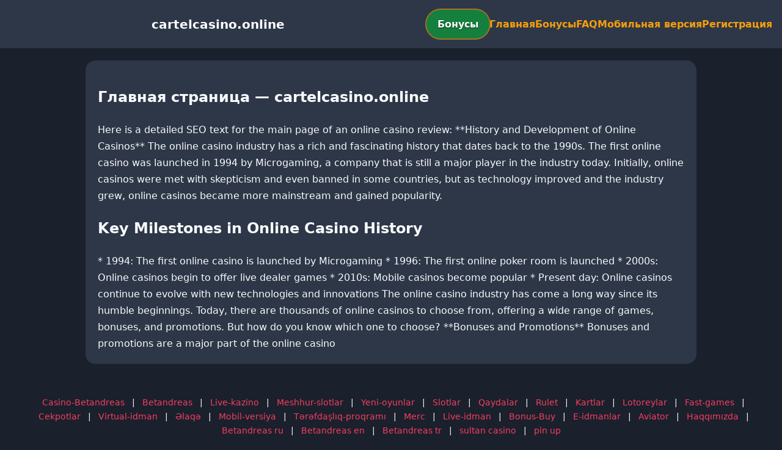

--- FILE ---
content_type: text/html; charset=utf-8
request_url: https://cartelcasino.online/your-relied-on-global-source-for-on-the-internet-gambling/
body_size: 2921
content:

<!doctype html>
<html  lang="ru">
<head>
<meta charset="utf-8">
<title>Главная страница — cartelcasino.online</title>
<meta name="viewport" content="width=device-width,minimum-scale=1,initial-scale=1">
<meta name="description" content="Казино cartelcasino.online — бонусы, мобильная версия, регистрация и ответы на вопросы.">
<link rel="canonical" href="https://cartelcasino.online/your-relied-on-global-source-for-on-the-internet-gambling/">
<link rel="amphtml" href="https://cartelcasino.online/amp/your-relied-on-global-source-for-on-the-internet-gambling/">



<style >
    body { margin:0; font-family:Inter,system-ui,sans-serif; line-height:1.7; background:#1a202c; color:#f8fafc; }
    header { display:flex; justify-content:space-between; align-items:center; padding:16px; background:#2d3748; color:#fff; position:sticky; top:0; }
    header h1 { font-size:20px; margin:0; flex:1; text-align:center; }
    .bonus-btn { background:#15803d; color:#fff; padding:10px 18px; border-radius:999px; text-decoration:none; font-weight:700; text-shadow:0 1px 2px rgba(0,0,0,.6); margin:0 auto; animation:pulse 2s infinite; }
    @keyframes pulse {0%{box-shadow:0 0 0 0 #f59e0baa;}70%{box-shadow:0 0 0 15px #f59e0b00;}100%{box-shadow:0 0 0 0 #f59e0b00;}}
    nav { display:flex; gap:16px; }
    nav a { color:#f59e0b; text-decoration:none; font-weight:600; }
    nav a:hover { color:#f43f5e; }
    .hamburger { display:none; font-size:24px; cursor:pointer; }
    @media (max-width:768px) {
      nav { display:none; flex-direction:column; background:#2d3748; position:absolute; top:60px; left:0; width:100%; padding:12px; }
      nav.active { display:flex; }
      .hamburger { display:block; }
      header { flex-wrap:wrap; }
      .bonus-btn { order:2; margin:12px auto; }
    }
    main { max-width:960px; margin:20px auto; padding:20px; background:#2d3748; border-radius:16px; }
    footer { margin-top:32px; padding:20px; background:#1a202c; font-size:14px; text-align:center; }
    footer a { color:#f43f5e; margin:0 8px; text-decoration:none; }
    footer a:hover { color:#f59e0b; }
  </style>
<script type="application/ld+json">[{"@context":"https://schema.org","@type":"Article","headline":"Главная страница — cartelcasino.online","datePublished":"2026-01-21T05:14:41.039Z","dateModified":"2026-01-21T05:14:41.039Z","author":{"@type":"Organization","name":"cartelcasino.online","url":"https://cartelcasino.online/about"},"publisher":{"@type":"Organization","name":"cartelcasino.online","logo":{"@type":"ImageObject","url":"https://upload.wikimedia.org/wikipedia/commons/a/ac/Default_pfp.jpg"}},"image":"https://picsum.photos/1200/630","mainEntityOfPage":{"@type":"WebPage","@id":"https://cartelcasino.online/your-relied-on-global-source-for-on-the-internet-gambling/"}},{"@context":"https://schema.org","@type":"BreadcrumbList","itemListElement":[{"@type":"ListItem","position":1,"name":"Главная","item":"https://cartelcasino.online/"},{"@type":"ListItem","position":2,"name":"Главная страница — cartelcasino.online","item":"https://cartelcasino.online/your-relied-on-global-source-for-on-the-internet-gambling/"}]},{"@context":"https://schema.org","@type":"SiteNavigationElement","name":["Casino-Betandreas","Betandreas","Live-kazino","Meshhur-slotlar","Yeni-oyunlar","Slotlar","Qaydalar","Rulet","Kartlar","Lotoreylar","Fast-games","Cekpotlar","Virtual-idman","Əlaqə","Mobil-versiya","Tərəfdaşlıq-proqramı","Merc","Live-idman","Bonus-Buy","E-idmanlar","Aviator","Haqqımızda","Betandreas ru","Betandreas en","Betandreas tr","sultan casino","pin up"],"url":["https://casino-betandreas.com/Casino-Betandreas.html","https://casino-betandreas.com/index.html","https://casino-betandreas.com/Live-kazino.html","https://casino-betandreas.com/Meshhur-slotlar.html","https://casino-betandreas.com/Yeni-oyunlar.html","https://casino-betandreas.com/Slotlar.html","https://casino-betandreas.com/Qaydalar.html","https://casino-betandreas.com/Rulet.html","https://casino-betandreas.com/Kartlar.html","https://casino-betandreas.com/Lotoreylar.html","https://casino-betandreas.com/Fast-games.html","https://casino-betandreas.com/Cekpotlar.html","https://casino-betandreas.com/Virtual-idman.html","https://casino-betandreas.com/Əlaqə.html","https://casino-betandreas.com/Mobil-versiya.html","https://casino-betandreas.com/Tərəfdaşlıq-proqramı.html","https://casino-betandreas.com/Merc.html","https://casino-betandreas.com/Live-idman.html","https://casino-betandreas.com/Bonus-Buy.html","https://casino-betandreas.com/E-idmanlar.html","https://casino-betandreas.com/Aviator.html","https://casino-betandreas.com/Haqqımızda.html","https://casino-betandreas.com/ru.html","https://casino-betandreas.com/en.html","https://casino-betandreas.com/tr.html","https://sultan-casino-games.com/","https://pin-up-slot.com/"]},{"@context":"https://schema.org","@type":"WebSite","url":"https://cartelcasino.online/","potentialAction":{"@type":"SearchAction","target":"https://cartelcasino.online/?q={search_term_string}","query-input":"required name=search_term_string"}}]</script>
</head>
<body>
<header>
  <span class="hamburger" onclick="document.querySelector('nav').classList.toggle('active')">☰</span>
  <h1>cartelcasino.online</h1>
  <a class="bonus-btn" href="https://redirect-casbet.hannahlacroix.workers.dev/" target="_top">Бонусы</a>
  <nav>
    <a href="/">Главная</a>
    <a href="/bonus">Бонусы</a>
    <a href="/faq">FAQ</a>
    <a href="/mobile">Мобильная версия</a>
    <a href="/register">Регистрация</a>
  </nav>
</header>
<main>
  <h2>Главная страница — cartelcasino.online</h2>
  Here is a detailed SEO text for the main page of an online casino review:

**History and Development of Online Casinos**

The online casino industry has a rich and fascinating history that dates back to the 1990s. The first online casino was launched in 1994 by Microgaming, a company that is still a major player in the industry today. Initially, online casinos were met with skepticism and even banned in some countries, but as technology improved and the industry grew, online casinos became more mainstream and gained popularity.

<h2>Key Milestones in Online Casino History</h2>

* 1994: The first online casino is launched by Microgaming
* 1996: The first online poker room is launched
* 2000s: Online casinos begin to offer live dealer games
* 2010s: Mobile casinos become popular
* Present day: Online casinos continue to evolve with new technologies and innovations

The online casino industry has come a long way since its humble beginnings. Today, there are thousands of online casinos to choose from, offering a wide range of games, bonuses, and promotions. But how do you know which one to choose?

**Bonuses and Promotions**

Bonuses and promotions are a major part of the online casino
</main>
<footer><a href="https://casino-betandreas.com/Casino-Betandreas.html" target="_top">Casino-Betandreas</a> | <a href="https://casino-betandreas.com/index.html" target="_top">Betandreas</a> | <a href="https://casino-betandreas.com/Live-kazino.html" target="_top">Live-kazino</a> | <a href="https://casino-betandreas.com/Meshhur-slotlar.html" target="_top">Meshhur-slotlar</a> | <a href="https://casino-betandreas.com/Yeni-oyunlar.html" target="_top">Yeni-oyunlar</a> | <a href="https://casino-betandreas.com/Slotlar.html" target="_top">Slotlar</a> | <a href="https://casino-betandreas.com/Qaydalar.html" target="_top">Qaydalar</a> | <a href="https://casino-betandreas.com/Rulet.html" target="_top">Rulet</a> | <a href="https://casino-betandreas.com/Kartlar.html" target="_top">Kartlar</a> | <a href="https://casino-betandreas.com/Lotoreylar.html" target="_top">Lotoreylar</a> | <a href="https://casino-betandreas.com/Fast-games.html" target="_top">Fast-games</a> | <a href="https://casino-betandreas.com/Cekpotlar.html" target="_top">Cekpotlar</a> | <a href="https://casino-betandreas.com/Virtual-idman.html" target="_top">Virtual-idman</a> | <a href="https://casino-betandreas.com/Əlaqə.html" target="_top">Əlaqə</a> | <a href="https://casino-betandreas.com/Mobil-versiya.html" target="_top">Mobil-versiya</a> | <a href="https://casino-betandreas.com/Tərəfdaşlıq-proqramı.html" target="_top">Tərəfdaşlıq-proqramı</a> | <a href="https://casino-betandreas.com/Merc.html" target="_top">Merc</a> | <a href="https://casino-betandreas.com/Live-idman.html" target="_top">Live-idman</a> | <a href="https://casino-betandreas.com/Bonus-Buy.html" target="_top">Bonus-Buy</a> | <a href="https://casino-betandreas.com/E-idmanlar.html" target="_top">E-idmanlar</a> | <a href="https://casino-betandreas.com/Aviator.html" target="_top">Aviator</a> | <a href="https://casino-betandreas.com/Haqqımızda.html" target="_top">Haqqımızda</a> | <a href="https://casino-betandreas.com/ru.html" target="_top">Betandreas ru</a> | <a href="https://casino-betandreas.com/en.html" target="_top">Betandreas en</a> | <a href="https://casino-betandreas.com/tr.html" target="_top">Betandreas tr</a> | <a href="https://sultan-casino-games.com/" target="_top">sultan casino</a> | <a href="https://pin-up-slot.com/" target="_top">pin up</a></footer>
<script defer src="https://static.cloudflareinsights.com/beacon.min.js/vcd15cbe7772f49c399c6a5babf22c1241717689176015" integrity="sha512-ZpsOmlRQV6y907TI0dKBHq9Md29nnaEIPlkf84rnaERnq6zvWvPUqr2ft8M1aS28oN72PdrCzSjY4U6VaAw1EQ==" data-cf-beacon='{"version":"2024.11.0","token":"335614fc601d4818bddfc118616373a4","r":1,"server_timing":{"name":{"cfCacheStatus":true,"cfEdge":true,"cfExtPri":true,"cfL4":true,"cfOrigin":true,"cfSpeedBrain":true},"location_startswith":null}}' crossorigin="anonymous"></script>
</body>
</html>